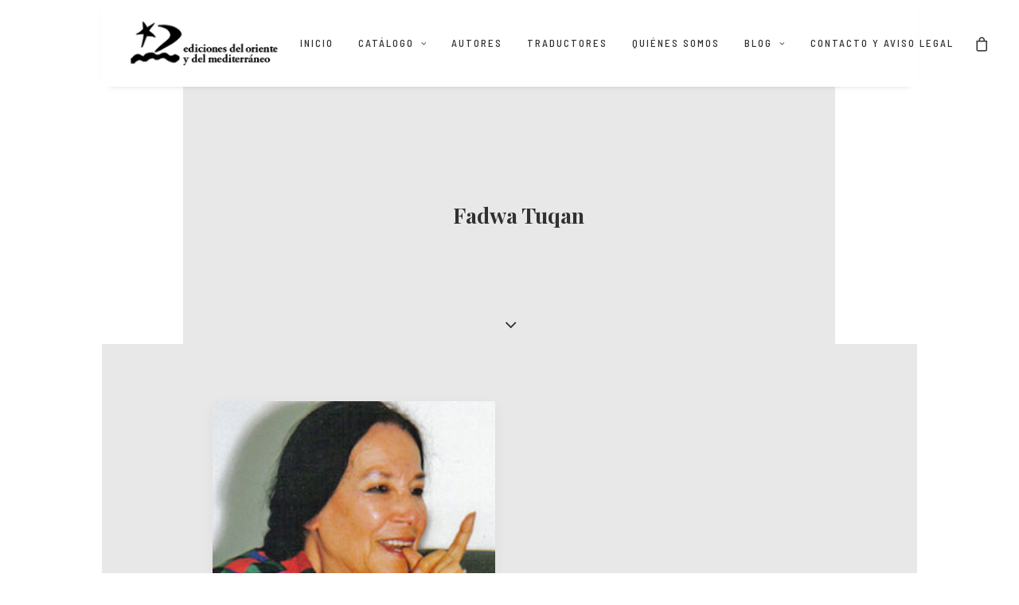

--- FILE ---
content_type: text/html; charset=UTF-8
request_url: https://www.orienteymediterraneo.com/tag/fadwa-tuqan/
body_size: 17201
content:
<!DOCTYPE html>
<html class="no-touch" lang="es" xmlns="http://www.w3.org/1999/xhtml">
<head>
<meta http-equiv="Content-Type" content="text/html; charset=UTF-8">
<meta name="viewport" content="width=device-width, initial-scale=1">
<link rel="profile" href="http://gmpg.org/xfn/11">
<link rel="pingback" href="https://www.orienteymediterraneo.com/xmlrpc.php">
<title>Fadwa Tuqan &#8211; Ediciones del Oriente y del Mediterráneo</title>
<meta name='robots' content='max-image-preview:large' />
<link rel='dns-prefetch' href='//fonts.googleapis.com' />
<link rel="alternate" type="application/rss+xml" title="Ediciones del Oriente y del Mediterráneo &raquo; Feed" href="https://www.orienteymediterraneo.com/feed/" />
<link rel="alternate" type="application/rss+xml" title="Ediciones del Oriente y del Mediterráneo &raquo; Feed de los comentarios" href="https://www.orienteymediterraneo.com/comments/feed/" />
<link rel="alternate" type="application/rss+xml" title="Ediciones del Oriente y del Mediterráneo &raquo; Etiqueta Fadwa Tuqan del feed" href="https://www.orienteymediterraneo.com/tag/fadwa-tuqan/feed/" />
<style id='wp-img-auto-sizes-contain-inline-css' type='text/css'>
img:is([sizes=auto i],[sizes^="auto," i]){contain-intrinsic-size:3000px 1500px}
/*# sourceURL=wp-img-auto-sizes-contain-inline-css */
</style>
<style id='wp-emoji-styles-inline-css' type='text/css'>

	img.wp-smiley, img.emoji {
		display: inline !important;
		border: none !important;
		box-shadow: none !important;
		height: 1em !important;
		width: 1em !important;
		margin: 0 0.07em !important;
		vertical-align: -0.1em !important;
		background: none !important;
		padding: 0 !important;
	}
/*# sourceURL=wp-emoji-styles-inline-css */
</style>
<style id='wp-block-library-inline-css' type='text/css'>
:root{--wp-block-synced-color:#7a00df;--wp-block-synced-color--rgb:122,0,223;--wp-bound-block-color:var(--wp-block-synced-color);--wp-editor-canvas-background:#ddd;--wp-admin-theme-color:#007cba;--wp-admin-theme-color--rgb:0,124,186;--wp-admin-theme-color-darker-10:#006ba1;--wp-admin-theme-color-darker-10--rgb:0,107,160.5;--wp-admin-theme-color-darker-20:#005a87;--wp-admin-theme-color-darker-20--rgb:0,90,135;--wp-admin-border-width-focus:2px}@media (min-resolution:192dpi){:root{--wp-admin-border-width-focus:1.5px}}.wp-element-button{cursor:pointer}:root .has-very-light-gray-background-color{background-color:#eee}:root .has-very-dark-gray-background-color{background-color:#313131}:root .has-very-light-gray-color{color:#eee}:root .has-very-dark-gray-color{color:#313131}:root .has-vivid-green-cyan-to-vivid-cyan-blue-gradient-background{background:linear-gradient(135deg,#00d084,#0693e3)}:root .has-purple-crush-gradient-background{background:linear-gradient(135deg,#34e2e4,#4721fb 50%,#ab1dfe)}:root .has-hazy-dawn-gradient-background{background:linear-gradient(135deg,#faaca8,#dad0ec)}:root .has-subdued-olive-gradient-background{background:linear-gradient(135deg,#fafae1,#67a671)}:root .has-atomic-cream-gradient-background{background:linear-gradient(135deg,#fdd79a,#004a59)}:root .has-nightshade-gradient-background{background:linear-gradient(135deg,#330968,#31cdcf)}:root .has-midnight-gradient-background{background:linear-gradient(135deg,#020381,#2874fc)}:root{--wp--preset--font-size--normal:16px;--wp--preset--font-size--huge:42px}.has-regular-font-size{font-size:1em}.has-larger-font-size{font-size:2.625em}.has-normal-font-size{font-size:var(--wp--preset--font-size--normal)}.has-huge-font-size{font-size:var(--wp--preset--font-size--huge)}.has-text-align-center{text-align:center}.has-text-align-left{text-align:left}.has-text-align-right{text-align:right}.has-fit-text{white-space:nowrap!important}#end-resizable-editor-section{display:none}.aligncenter{clear:both}.items-justified-left{justify-content:flex-start}.items-justified-center{justify-content:center}.items-justified-right{justify-content:flex-end}.items-justified-space-between{justify-content:space-between}.screen-reader-text{border:0;clip-path:inset(50%);height:1px;margin:-1px;overflow:hidden;padding:0;position:absolute;width:1px;word-wrap:normal!important}.screen-reader-text:focus{background-color:#ddd;clip-path:none;color:#444;display:block;font-size:1em;height:auto;left:5px;line-height:normal;padding:15px 23px 14px;text-decoration:none;top:5px;width:auto;z-index:100000}html :where(.has-border-color){border-style:solid}html :where([style*=border-top-color]){border-top-style:solid}html :where([style*=border-right-color]){border-right-style:solid}html :where([style*=border-bottom-color]){border-bottom-style:solid}html :where([style*=border-left-color]){border-left-style:solid}html :where([style*=border-width]){border-style:solid}html :where([style*=border-top-width]){border-top-style:solid}html :where([style*=border-right-width]){border-right-style:solid}html :where([style*=border-bottom-width]){border-bottom-style:solid}html :where([style*=border-left-width]){border-left-style:solid}html :where(img[class*=wp-image-]){height:auto;max-width:100%}:where(figure){margin:0 0 1em}html :where(.is-position-sticky){--wp-admin--admin-bar--position-offset:var(--wp-admin--admin-bar--height,0px)}@media screen and (max-width:600px){html :where(.is-position-sticky){--wp-admin--admin-bar--position-offset:0px}}

/*# sourceURL=wp-block-library-inline-css */
</style><link rel='stylesheet' id='wc-blocks-style-css' href='https://www.orienteymediterraneo.com/wp-content/plugins/woocommerce/assets/client/blocks/wc-blocks.css?ver=wc-10.4.3' type='text/css' media='all' />
<style id='global-styles-inline-css' type='text/css'>
:root{--wp--preset--aspect-ratio--square: 1;--wp--preset--aspect-ratio--4-3: 4/3;--wp--preset--aspect-ratio--3-4: 3/4;--wp--preset--aspect-ratio--3-2: 3/2;--wp--preset--aspect-ratio--2-3: 2/3;--wp--preset--aspect-ratio--16-9: 16/9;--wp--preset--aspect-ratio--9-16: 9/16;--wp--preset--color--black: #000000;--wp--preset--color--cyan-bluish-gray: #abb8c3;--wp--preset--color--white: #ffffff;--wp--preset--color--pale-pink: #f78da7;--wp--preset--color--vivid-red: #cf2e2e;--wp--preset--color--luminous-vivid-orange: #ff6900;--wp--preset--color--luminous-vivid-amber: #fcb900;--wp--preset--color--light-green-cyan: #7bdcb5;--wp--preset--color--vivid-green-cyan: #00d084;--wp--preset--color--pale-cyan-blue: #8ed1fc;--wp--preset--color--vivid-cyan-blue: #0693e3;--wp--preset--color--vivid-purple: #9b51e0;--wp--preset--gradient--vivid-cyan-blue-to-vivid-purple: linear-gradient(135deg,rgb(6,147,227) 0%,rgb(155,81,224) 100%);--wp--preset--gradient--light-green-cyan-to-vivid-green-cyan: linear-gradient(135deg,rgb(122,220,180) 0%,rgb(0,208,130) 100%);--wp--preset--gradient--luminous-vivid-amber-to-luminous-vivid-orange: linear-gradient(135deg,rgb(252,185,0) 0%,rgb(255,105,0) 100%);--wp--preset--gradient--luminous-vivid-orange-to-vivid-red: linear-gradient(135deg,rgb(255,105,0) 0%,rgb(207,46,46) 100%);--wp--preset--gradient--very-light-gray-to-cyan-bluish-gray: linear-gradient(135deg,rgb(238,238,238) 0%,rgb(169,184,195) 100%);--wp--preset--gradient--cool-to-warm-spectrum: linear-gradient(135deg,rgb(74,234,220) 0%,rgb(151,120,209) 20%,rgb(207,42,186) 40%,rgb(238,44,130) 60%,rgb(251,105,98) 80%,rgb(254,248,76) 100%);--wp--preset--gradient--blush-light-purple: linear-gradient(135deg,rgb(255,206,236) 0%,rgb(152,150,240) 100%);--wp--preset--gradient--blush-bordeaux: linear-gradient(135deg,rgb(254,205,165) 0%,rgb(254,45,45) 50%,rgb(107,0,62) 100%);--wp--preset--gradient--luminous-dusk: linear-gradient(135deg,rgb(255,203,112) 0%,rgb(199,81,192) 50%,rgb(65,88,208) 100%);--wp--preset--gradient--pale-ocean: linear-gradient(135deg,rgb(255,245,203) 0%,rgb(182,227,212) 50%,rgb(51,167,181) 100%);--wp--preset--gradient--electric-grass: linear-gradient(135deg,rgb(202,248,128) 0%,rgb(113,206,126) 100%);--wp--preset--gradient--midnight: linear-gradient(135deg,rgb(2,3,129) 0%,rgb(40,116,252) 100%);--wp--preset--font-size--small: 13px;--wp--preset--font-size--medium: 20px;--wp--preset--font-size--large: 36px;--wp--preset--font-size--x-large: 42px;--wp--preset--spacing--20: 0.44rem;--wp--preset--spacing--30: 0.67rem;--wp--preset--spacing--40: 1rem;--wp--preset--spacing--50: 1.5rem;--wp--preset--spacing--60: 2.25rem;--wp--preset--spacing--70: 3.38rem;--wp--preset--spacing--80: 5.06rem;--wp--preset--shadow--natural: 6px 6px 9px rgba(0, 0, 0, 0.2);--wp--preset--shadow--deep: 12px 12px 50px rgba(0, 0, 0, 0.4);--wp--preset--shadow--sharp: 6px 6px 0px rgba(0, 0, 0, 0.2);--wp--preset--shadow--outlined: 6px 6px 0px -3px rgb(255, 255, 255), 6px 6px rgb(0, 0, 0);--wp--preset--shadow--crisp: 6px 6px 0px rgb(0, 0, 0);}:where(.is-layout-flex){gap: 0.5em;}:where(.is-layout-grid){gap: 0.5em;}body .is-layout-flex{display: flex;}.is-layout-flex{flex-wrap: wrap;align-items: center;}.is-layout-flex > :is(*, div){margin: 0;}body .is-layout-grid{display: grid;}.is-layout-grid > :is(*, div){margin: 0;}:where(.wp-block-columns.is-layout-flex){gap: 2em;}:where(.wp-block-columns.is-layout-grid){gap: 2em;}:where(.wp-block-post-template.is-layout-flex){gap: 1.25em;}:where(.wp-block-post-template.is-layout-grid){gap: 1.25em;}.has-black-color{color: var(--wp--preset--color--black) !important;}.has-cyan-bluish-gray-color{color: var(--wp--preset--color--cyan-bluish-gray) !important;}.has-white-color{color: var(--wp--preset--color--white) !important;}.has-pale-pink-color{color: var(--wp--preset--color--pale-pink) !important;}.has-vivid-red-color{color: var(--wp--preset--color--vivid-red) !important;}.has-luminous-vivid-orange-color{color: var(--wp--preset--color--luminous-vivid-orange) !important;}.has-luminous-vivid-amber-color{color: var(--wp--preset--color--luminous-vivid-amber) !important;}.has-light-green-cyan-color{color: var(--wp--preset--color--light-green-cyan) !important;}.has-vivid-green-cyan-color{color: var(--wp--preset--color--vivid-green-cyan) !important;}.has-pale-cyan-blue-color{color: var(--wp--preset--color--pale-cyan-blue) !important;}.has-vivid-cyan-blue-color{color: var(--wp--preset--color--vivid-cyan-blue) !important;}.has-vivid-purple-color{color: var(--wp--preset--color--vivid-purple) !important;}.has-black-background-color{background-color: var(--wp--preset--color--black) !important;}.has-cyan-bluish-gray-background-color{background-color: var(--wp--preset--color--cyan-bluish-gray) !important;}.has-white-background-color{background-color: var(--wp--preset--color--white) !important;}.has-pale-pink-background-color{background-color: var(--wp--preset--color--pale-pink) !important;}.has-vivid-red-background-color{background-color: var(--wp--preset--color--vivid-red) !important;}.has-luminous-vivid-orange-background-color{background-color: var(--wp--preset--color--luminous-vivid-orange) !important;}.has-luminous-vivid-amber-background-color{background-color: var(--wp--preset--color--luminous-vivid-amber) !important;}.has-light-green-cyan-background-color{background-color: var(--wp--preset--color--light-green-cyan) !important;}.has-vivid-green-cyan-background-color{background-color: var(--wp--preset--color--vivid-green-cyan) !important;}.has-pale-cyan-blue-background-color{background-color: var(--wp--preset--color--pale-cyan-blue) !important;}.has-vivid-cyan-blue-background-color{background-color: var(--wp--preset--color--vivid-cyan-blue) !important;}.has-vivid-purple-background-color{background-color: var(--wp--preset--color--vivid-purple) !important;}.has-black-border-color{border-color: var(--wp--preset--color--black) !important;}.has-cyan-bluish-gray-border-color{border-color: var(--wp--preset--color--cyan-bluish-gray) !important;}.has-white-border-color{border-color: var(--wp--preset--color--white) !important;}.has-pale-pink-border-color{border-color: var(--wp--preset--color--pale-pink) !important;}.has-vivid-red-border-color{border-color: var(--wp--preset--color--vivid-red) !important;}.has-luminous-vivid-orange-border-color{border-color: var(--wp--preset--color--luminous-vivid-orange) !important;}.has-luminous-vivid-amber-border-color{border-color: var(--wp--preset--color--luminous-vivid-amber) !important;}.has-light-green-cyan-border-color{border-color: var(--wp--preset--color--light-green-cyan) !important;}.has-vivid-green-cyan-border-color{border-color: var(--wp--preset--color--vivid-green-cyan) !important;}.has-pale-cyan-blue-border-color{border-color: var(--wp--preset--color--pale-cyan-blue) !important;}.has-vivid-cyan-blue-border-color{border-color: var(--wp--preset--color--vivid-cyan-blue) !important;}.has-vivid-purple-border-color{border-color: var(--wp--preset--color--vivid-purple) !important;}.has-vivid-cyan-blue-to-vivid-purple-gradient-background{background: var(--wp--preset--gradient--vivid-cyan-blue-to-vivid-purple) !important;}.has-light-green-cyan-to-vivid-green-cyan-gradient-background{background: var(--wp--preset--gradient--light-green-cyan-to-vivid-green-cyan) !important;}.has-luminous-vivid-amber-to-luminous-vivid-orange-gradient-background{background: var(--wp--preset--gradient--luminous-vivid-amber-to-luminous-vivid-orange) !important;}.has-luminous-vivid-orange-to-vivid-red-gradient-background{background: var(--wp--preset--gradient--luminous-vivid-orange-to-vivid-red) !important;}.has-very-light-gray-to-cyan-bluish-gray-gradient-background{background: var(--wp--preset--gradient--very-light-gray-to-cyan-bluish-gray) !important;}.has-cool-to-warm-spectrum-gradient-background{background: var(--wp--preset--gradient--cool-to-warm-spectrum) !important;}.has-blush-light-purple-gradient-background{background: var(--wp--preset--gradient--blush-light-purple) !important;}.has-blush-bordeaux-gradient-background{background: var(--wp--preset--gradient--blush-bordeaux) !important;}.has-luminous-dusk-gradient-background{background: var(--wp--preset--gradient--luminous-dusk) !important;}.has-pale-ocean-gradient-background{background: var(--wp--preset--gradient--pale-ocean) !important;}.has-electric-grass-gradient-background{background: var(--wp--preset--gradient--electric-grass) !important;}.has-midnight-gradient-background{background: var(--wp--preset--gradient--midnight) !important;}.has-small-font-size{font-size: var(--wp--preset--font-size--small) !important;}.has-medium-font-size{font-size: var(--wp--preset--font-size--medium) !important;}.has-large-font-size{font-size: var(--wp--preset--font-size--large) !important;}.has-x-large-font-size{font-size: var(--wp--preset--font-size--x-large) !important;}
/*# sourceURL=global-styles-inline-css */
</style>

<style id='classic-theme-styles-inline-css' type='text/css'>
/*! This file is auto-generated */
.wp-block-button__link{color:#fff;background-color:#32373c;border-radius:9999px;box-shadow:none;text-decoration:none;padding:calc(.667em + 2px) calc(1.333em + 2px);font-size:1.125em}.wp-block-file__button{background:#32373c;color:#fff;text-decoration:none}
/*# sourceURL=/wp-includes/css/classic-themes.min.css */
</style>
<link rel='stylesheet' id='uncodefont-google-css' href='//fonts.googleapis.com/css?family=Playfair+Display%3Aregular%2Citalic%2C700%2C700italic%2C900%2C900italic%7CBarlow+Semi+Condensed%3A300%2C300italic%2Cregular%2Citalic%2C500%2C500italic%2C600%2C600italic%2C700%2C700italic%7CMerriweather%3A300%2C300italic%2Cregular%2Citalic%2C700%2C700italic%2C900%2C900italic&#038;subset=latin-ext%2Clatin%2Ccyrillic%2Cvietnamese%2Ccyrillic-ext&#038;ver=2.9.4.4' type='text/css' media='all' />
<style id='woocommerce-inline-inline-css' type='text/css'>
.woocommerce form .form-row .required { visibility: visible; }
/*# sourceURL=woocommerce-inline-inline-css */
</style>
<link rel='stylesheet' id='uncode-style-css' href='https://www.orienteymediterraneo.com/wp-content/themes/uncode/library/css/style.css?ver=1989194089' type='text/css' media='all' />
<style id='uncode-style-inline-css' type='text/css'>

@media (max-width: 959px) { .navbar-brand > * { height: 40px !important;}}
@media (min-width: 960px) { .limit-width { max-width: 80%; margin: auto;}}
.menu-primary ul.menu-smart > li > a, .menu-primary ul.menu-smart li.dropdown > a, .menu-primary ul.menu-smart li.mega-menu > a, .vmenu-container ul.menu-smart > li > a, .vmenu-container ul.menu-smart li.dropdown > a { text-transform: uppercase; }
#changer-back-color { transition: background-color 1000ms cubic-bezier(0.25, 1, 0.5, 1) !important; } #changer-back-color > div { transition: opacity 1000ms cubic-bezier(0.25, 1, 0.5, 1) !important; } body.bg-changer-init.disable-hover .main-wrapper .style-light,  body.bg-changer-init.disable-hover .main-wrapper .style-light h1,  body.bg-changer-init.disable-hover .main-wrapper .style-light h2, body.bg-changer-init.disable-hover .main-wrapper .style-light h3, body.bg-changer-init.disable-hover .main-wrapper .style-light h4, body.bg-changer-init.disable-hover .main-wrapper .style-light h5, body.bg-changer-init.disable-hover .main-wrapper .style-light h6, body.bg-changer-init.disable-hover .main-wrapper .style-light a, body.bg-changer-init.disable-hover .main-wrapper .style-dark, body.bg-changer-init.disable-hover .main-wrapper .style-dark h1, body.bg-changer-init.disable-hover .main-wrapper .style-dark h2, body.bg-changer-init.disable-hover .main-wrapper .style-dark h3, body.bg-changer-init.disable-hover .main-wrapper .style-dark h4, body.bg-changer-init.disable-hover .main-wrapper .style-dark h5, body.bg-changer-init.disable-hover .main-wrapper .style-dark h6, body.bg-changer-init.disable-hover .main-wrapper .style-dark a { transition: color 1000ms cubic-bezier(0.25, 1, 0.5, 1) !important; }
/*# sourceURL=uncode-style-inline-css */
</style>
<link rel='stylesheet' id='uncode-woocommerce-css' href='https://www.orienteymediterraneo.com/wp-content/themes/uncode/library/css/woocommerce.css?ver=1989194089' type='text/css' media='all' />
<link rel='stylesheet' id='uncode-icons-css' href='https://www.orienteymediterraneo.com/wp-content/themes/uncode/library/css/uncode-icons.css?ver=1989194089' type='text/css' media='all' />
<link rel='stylesheet' id='uncode-custom-style-css' href='https://www.orienteymediterraneo.com/wp-content/themes/uncode/library/css/style-custom.css?ver=1989194089' type='text/css' media='all' />
<style id='uncode-custom-style-inline-css' type='text/css'>
.menu-horizontal a{letter-spacing:2px!important;}.t-entry-cf-detail-206101{overflow:hidden;text-overflow:ellipsis;white-space:nowrap;font-size:0.8em;}.postal-foot{font-family:'Barlow Semi Condensed', sans-serif!important;color:white!important;padding:0;font-size:1em!important;line-height:1.2em;}}.t-entry-text{text-align:left!important;}.woocommerce-product-gallery__wrapper{width:45%;float:left;max-height:750px;}.woocommerce-product-gallery__image{width:auto;text-align:right;}h2 {font-size:20px!important;}.summary.entry-summary{}.post-wrapper .post-body {display:table;table-layout:fixed;margin:auto;}.tab-container.wootabs{float:none;margin-top:2%;}.row-container.product{margin:auto;width:70%;}.row-container.row-related{margin:auto;width:70%;}.single-block-padding {padding-top:7%!important;}.price-container span{font-size:22px!important;}.header-title span{font-size:27px;margin-left:4%;}.post-info{display:none;}.add-to-cart-overlay a{font-size:10px!important;font-family:'Barlow Semi Condensed', sans serif;}.t-entry-visual a{ font-size:12px!important;font-family:'Barlow Semi Condensed', sans serif!important;}
/*# sourceURL=uncode-custom-style-inline-css */
</style>
<script type="text/javascript" src="https://www.orienteymediterraneo.com/wp-includes/js/jquery/jquery.min.js?ver=3.7.1" id="jquery-core-js"></script>
<script type="text/javascript" src="https://www.orienteymediterraneo.com/wp-includes/js/jquery/jquery-migrate.min.js?ver=3.4.1" id="jquery-migrate-js"></script>
<script type="text/javascript" src="//www.orienteymediterraneo.com/wp-content/plugins/revslider/sr6/assets/js/rbtools.min.js?ver=6.7.38" id="tp-tools-js"></script>
<script type="text/javascript" src="//www.orienteymediterraneo.com/wp-content/plugins/revslider/sr6/assets/js/rs6.min.js?ver=6.7.38" id="revmin-js"></script>
<script type="text/javascript" src="https://www.orienteymediterraneo.com/wp-content/plugins/woocommerce/assets/js/jquery-blockui/jquery.blockUI.min.js?ver=2.7.0-wc.10.4.3" id="wc-jquery-blockui-js" data-wp-strategy="defer"></script>
<script type="text/javascript" id="wc-add-to-cart-js-extra">
/* <![CDATA[ */
var wc_add_to_cart_params = {"ajax_url":"/wp-admin/admin-ajax.php","wc_ajax_url":"/?wc-ajax=%%endpoint%%","i18n_view_cart":"Ver carrito","cart_url":"https://www.orienteymediterraneo.com/carrito/","is_cart":"","cart_redirect_after_add":"no"};
//# sourceURL=wc-add-to-cart-js-extra
/* ]]> */
</script>
<script type="text/javascript" src="https://www.orienteymediterraneo.com/wp-content/plugins/woocommerce/assets/js/frontend/add-to-cart.min.js?ver=10.4.3" id="wc-add-to-cart-js" data-wp-strategy="defer"></script>
<script type="text/javascript" src="https://www.orienteymediterraneo.com/wp-content/plugins/woocommerce/assets/js/js-cookie/js.cookie.min.js?ver=2.1.4-wc.10.4.3" id="wc-js-cookie-js" data-wp-strategy="defer"></script>
<script type="text/javascript" id="woocommerce-js-extra">
/* <![CDATA[ */
var woocommerce_params = {"ajax_url":"/wp-admin/admin-ajax.php","wc_ajax_url":"/?wc-ajax=%%endpoint%%","i18n_password_show":"Mostrar contrase\u00f1a","i18n_password_hide":"Ocultar contrase\u00f1a"};
//# sourceURL=woocommerce-js-extra
/* ]]> */
</script>
<script type="text/javascript" src="https://www.orienteymediterraneo.com/wp-content/plugins/woocommerce/assets/js/frontend/woocommerce.min.js?ver=10.4.3" id="woocommerce-js" defer="defer" data-wp-strategy="defer"></script>
<script type="text/javascript" src="https://www.orienteymediterraneo.com/wp-content/plugins/uncode-js_composer/assets/js/vendors/woocommerce-add-to-cart.js?ver=8.7.1" id="vc_woocommerce-add-to-cart-js-js"></script>
<script type="text/javascript" src="/wp-content/themes/uncode/library/js/ai-uncode.js" id="uncodeAI" data-home="/" data-path="/" data-breakpoints-images="258,516,720,1032,1440,2064,2880" id="ai-uncode-js"></script>
<script type="text/javascript" id="uncode-init-js-extra">
/* <![CDATA[ */
var SiteParameters = {"days":"days","hours":"hours","minutes":"minutes","seconds":"seconds","constant_scroll":"on","scroll_speed":"2","parallax_factor":"0.25","loading":"Loading\u2026","slide_name":"slide","slide_footer":"footer","ajax_url":"https://www.orienteymediterraneo.com/wp-admin/admin-ajax.php","nonce_adaptive_images":"9384d933b1","nonce_srcset_async":"2ceb83f311","enable_debug":"","block_mobile_videos":"","is_frontend_editor":"","main_width":["80","%"],"mobile_parallax_allowed":"","listen_for_screen_update":"1","wireframes_plugin_active":"","sticky_elements":"off","resize_quality":"90","register_metadata":"","bg_changer_time":"1000","update_wc_fragments":"1","optimize_shortpixel_image":"","menu_mobile_offcanvas_gap":"45","custom_cursor_selector":"[href], .trigger-overlay, .owl-next, .owl-prev, .owl-dot, input[type=\"submit\"], input[type=\"checkbox\"], button[type=\"submit\"], a[class^=\"ilightbox\"], .ilightbox-thumbnail, .ilightbox-prev, .ilightbox-next, .overlay-close, .unmodal-close, .qty-inset \u003E span, .share-button li, .uncode-post-titles .tmb.tmb-click-area, .btn-link, .tmb-click-row .t-inside, .lg-outer button, .lg-thumb img, a[data-lbox], .uncode-close-offcanvas-overlay, .uncode-nav-next, .uncode-nav-prev, .uncode-nav-index","mobile_parallax_animation":"","lbox_enhanced":"","native_media_player":"1","vimeoPlayerParams":"?autoplay=0","ajax_filter_key_search":"key","ajax_filter_key_unfilter":"unfilter","index_pagination_disable_scroll":"","index_pagination_scroll_to":"","uncode_wc_popup_cart_qty":"","disable_hover_hack":"","uncode_nocookie":"","menuHideOnClick":"1","smoothScroll":"","smoothScrollDisableHover":"","smoothScrollQuery":"960","uncode_force_onepage_dots":"","uncode_smooth_scroll_safe":"","uncode_lb_add_galleries":", .gallery","uncode_lb_add_items":", .gallery .gallery-item a","uncode_prev_label":"Previous","uncode_next_label":"Next","uncode_slide_label":"Slide","uncode_share_label":"Share on %","uncode_has_ligatures":"","uncode_is_accessible":"","uncode_carousel_itemSelector":"*:not(.hidden)","uncode_adaptive":"1","ai_breakpoints":"258,516,720,1032,1440,2064,2880","uncode_limit_width":"80%"};
//# sourceURL=uncode-init-js-extra
/* ]]> */
</script>
<script type="text/javascript" src="https://www.orienteymediterraneo.com/wp-content/themes/uncode/library/js/init.js?ver=1989194089" id="uncode-init-js"></script>
<script></script><link rel="https://api.w.org/" href="https://www.orienteymediterraneo.com/wp-json/" /><link rel="alternate" title="JSON" type="application/json" href="https://www.orienteymediterraneo.com/wp-json/wp/v2/tags/2145" /><link rel="EditURI" type="application/rsd+xml" title="RSD" href="https://www.orienteymediterraneo.com/xmlrpc.php?rsd" />
<meta name="generator" content="WordPress 6.9" />
<meta name="generator" content="WooCommerce 10.4.3" />
<style type="text/css">
h4, .t-entry-cf-detail-206101 { font-family: "Barlow Semi Condensed"; } 
</style>
	<noscript><style>.woocommerce-product-gallery{ opacity: 1 !important; }</style></noscript>
	<meta name="generator" content="Powered by Slider Revolution 6.7.38 - responsive, Mobile-Friendly Slider Plugin for WordPress with comfortable drag and drop interface." />
<script>function setREVStartSize(e){
			//window.requestAnimationFrame(function() {
				window.RSIW = window.RSIW===undefined ? window.innerWidth : window.RSIW;
				window.RSIH = window.RSIH===undefined ? window.innerHeight : window.RSIH;
				try {
					var pw = document.getElementById(e.c).parentNode.offsetWidth,
						newh;
					pw = pw===0 || isNaN(pw) || (e.l=="fullwidth" || e.layout=="fullwidth") ? window.RSIW : pw;
					e.tabw = e.tabw===undefined ? 0 : parseInt(e.tabw);
					e.thumbw = e.thumbw===undefined ? 0 : parseInt(e.thumbw);
					e.tabh = e.tabh===undefined ? 0 : parseInt(e.tabh);
					e.thumbh = e.thumbh===undefined ? 0 : parseInt(e.thumbh);
					e.tabhide = e.tabhide===undefined ? 0 : parseInt(e.tabhide);
					e.thumbhide = e.thumbhide===undefined ? 0 : parseInt(e.thumbhide);
					e.mh = e.mh===undefined || e.mh=="" || e.mh==="auto" ? 0 : parseInt(e.mh,0);
					if(e.layout==="fullscreen" || e.l==="fullscreen")
						newh = Math.max(e.mh,window.RSIH);
					else{
						e.gw = Array.isArray(e.gw) ? e.gw : [e.gw];
						for (var i in e.rl) if (e.gw[i]===undefined || e.gw[i]===0) e.gw[i] = e.gw[i-1];
						e.gh = e.el===undefined || e.el==="" || (Array.isArray(e.el) && e.el.length==0)? e.gh : e.el;
						e.gh = Array.isArray(e.gh) ? e.gh : [e.gh];
						for (var i in e.rl) if (e.gh[i]===undefined || e.gh[i]===0) e.gh[i] = e.gh[i-1];
											
						var nl = new Array(e.rl.length),
							ix = 0,
							sl;
						e.tabw = e.tabhide>=pw ? 0 : e.tabw;
						e.thumbw = e.thumbhide>=pw ? 0 : e.thumbw;
						e.tabh = e.tabhide>=pw ? 0 : e.tabh;
						e.thumbh = e.thumbhide>=pw ? 0 : e.thumbh;
						for (var i in e.rl) nl[i] = e.rl[i]<window.RSIW ? 0 : e.rl[i];
						sl = nl[0];
						for (var i in nl) if (sl>nl[i] && nl[i]>0) { sl = nl[i]; ix=i;}
						var m = pw>(e.gw[ix]+e.tabw+e.thumbw) ? 1 : (pw-(e.tabw+e.thumbw)) / (e.gw[ix]);
						newh =  (e.gh[ix] * m) + (e.tabh + e.thumbh);
					}
					var el = document.getElementById(e.c);
					if (el!==null && el) el.style.height = newh+"px";
					el = document.getElementById(e.c+"_wrapper");
					if (el!==null && el) {
						el.style.height = newh+"px";
						el.style.display = "block";
					}
				} catch(e){
					console.log("Failure at Presize of Slider:" + e)
				}
			//});
		  };</script>
		<style type="text/css" id="wp-custom-css">
			.attachment-full.size-full.wp-post-image {
  width: 76%;
}		</style>
		<noscript><style> .wpb_animate_when_almost_visible { opacity: 1; }</style></noscript><link rel='stylesheet' id='rs-plugin-settings-css' href='//www.orienteymediterraneo.com/wp-content/plugins/revslider/sr6/assets/css/rs6.css?ver=6.7.38' type='text/css' media='all' />
<style id='rs-plugin-settings-inline-css' type='text/css'>
#resumen{text-align:center}
/*# sourceURL=rs-plugin-settings-inline-css */
</style>
</head>
<body class="archive tag tag-fadwa-tuqan tag-2145 wp-theme-uncode wp-child-theme-uncode-child  style-color-xsdn-bg theme-uncode woocommerce-no-js group-blog hormenu-position-left megamenu-full-submenu hmenu hmenu-position-right boxed-width main-center-align textual-accent-color menu-mobile-default mobile-parallax-not-allowed ilb-no-bounce unreg qw-body-scroll-disabled menu-sticky-fix no-qty-fx uncode-sidecart-mobile-disabled wpb-js-composer js-comp-ver-8.7.1 vc_responsive">

			<div id="vh_layout_help"></div><div class="body-borders" data-border="0"><div class="top-border body-border-shadow"></div><div class="right-border body-border-shadow"></div><div class="bottom-border body-border-shadow"></div><div class="left-border body-border-shadow"></div><div class="top-border style-light-bg"></div><div class="right-border style-light-bg"></div><div class="bottom-border style-light-bg"></div><div class="left-border style-light-bg"></div></div>	<div class="box-wrapper">
		<div class="box-container limit-width">
		<script type="text/javascript" id="initBox">UNCODE.initBox();</script>
		<div class="menu-wrapper menu-sticky">
													
													<header id="masthead" class="navbar menu-primary menu-light submenu-light style-light-original single-h-padding menu-with-logo">
														<div class="menu-container limit-width style-color-xsdn-bg menu-no-borders menu-shadows" role="navigation">
															<div class="row-menu">
																<div class="row-menu-inner">
																	<div id="logo-container-mobile" class="col-lg-0 logo-container middle">
																		<div id="main-logo" class="navbar-header style-light">
																			<a href="https://www.orienteymediterraneo.com/" class="navbar-brand" data-minheight="10" aria-label="Ediciones del Oriente y del Mediterráneo"><div class="logo-image main-logo logo-skinnable" data-maxheight="55" style="height: 55px;"><img decoding="async" src="https://www.orienteymediterraneo.com/wp-content/uploads/2017/12/logo.png" alt="logo" width="400" height="119" class="img-responsive" /></div></a>
																		</div>
																		<div class="mmb-container"><div class="mobile-additional-icons"></div><div class="mobile-menu-button mobile-menu-button-light lines-button" aria-label="Toggle menu" role="button" tabindex="0"><span class="lines"><span></span></span></div></div>
																	</div>
																	<div class="col-lg-12 main-menu-container middle">
																		<div class="menu-horizontal ">
																			<div class="menu-horizontal-inner">
																				<div class="nav navbar-nav navbar-main navbar-nav-first"><ul id="menu-main" class="menu-primary-inner menu-smart sm" role="menu"><li role="menuitem"  id="menu-item-2739" class="menu-item menu-item-type-post_type menu-item-object-page menu-item-home menu-item-2739 menu-item-link"><a href="https://www.orienteymediterraneo.com/">Inicio<i class="fa fa-angle-right fa-dropdown"></i></a></li>
<li role="menuitem"  id="menu-item-1941" class="menu-item menu-item-type-post_type menu-item-object-page menu-item-has-children menu-item-1941 dropdown menu-item-link"><a href="https://www.orienteymediterraneo.com/catalogo/" data-toggle="dropdown" class="dropdown-toggle" data-type="title">Catálogo<i class="fa fa-angle-down fa-dropdown"></i></a>
<ul role="menu" class="drop-menu">
	<li role="menuitem"  id="menu-item-213" class="menu-item menu-item-type-post_type menu-item-object-page menu-item-213"><a href="https://www.orienteymediterraneo.com/ensayo/">Ensayo<i class="fa fa-angle-right fa-dropdown"></i></a></li>
	<li role="menuitem"  id="menu-item-210" class="menu-item menu-item-type-post_type menu-item-object-page menu-item-210"><a href="https://www.orienteymediterraneo.com/narrativa/">Narrativa<i class="fa fa-angle-right fa-dropdown"></i></a></li>
	<li role="menuitem"  id="menu-item-212" class="menu-item menu-item-type-post_type menu-item-object-page menu-item-212"><a href="https://www.orienteymediterraneo.com/poesia/">Poesía<i class="fa fa-angle-right fa-dropdown"></i></a></li>
	<li role="menuitem"  id="menu-item-211" class="menu-item menu-item-type-post_type menu-item-object-page menu-item-211"><a href="https://www.orienteymediterraneo.com/otras-colecciones/">Otras Colecciones<i class="fa fa-angle-right fa-dropdown"></i></a></li>
	<li role="menuitem"  id="menu-item-4068" class="menu-item menu-item-type-custom menu-item-object-custom menu-item-4068"><a href="https://www.orienteymediterraneo.com/wp-content/uploads/2020/03/CATALOGO-FEBRERO-2020_compressed-1.pdf">Catálogo completo (PDF)<i class="fa fa-angle-right fa-dropdown"></i></a></li>
</ul>
</li>
<li role="menuitem"  id="menu-item-51" class="menu-item menu-item-type-post_type menu-item-object-page menu-item-51 menu-item-link"><a href="https://www.orienteymediterraneo.com/autores/">Autores<i class="fa fa-angle-right fa-dropdown"></i></a></li>
<li role="menuitem"  id="menu-item-1221" class="menu-item menu-item-type-post_type menu-item-object-page menu-item-1221 menu-item-link"><a href="https://www.orienteymediterraneo.com/traductores/">Traductores<i class="fa fa-angle-right fa-dropdown"></i></a></li>
<li role="menuitem"  id="menu-item-50" class="menu-item menu-item-type-post_type menu-item-object-page menu-item-50 menu-item-link"><a href="https://www.orienteymediterraneo.com/quienes-somos/">Quiénes somos<i class="fa fa-angle-right fa-dropdown"></i></a></li>
<li role="menuitem"  id="menu-item-52" class="menu-item menu-item-type-post_type menu-item-object-page menu-item-has-children menu-item-52 dropdown menu-item-link"><a href="https://www.orienteymediterraneo.com/blog/" data-toggle="dropdown" class="dropdown-toggle" data-type="title">Blog<i class="fa fa-angle-down fa-dropdown"></i></a>
<ul role="menu" class="drop-menu">
	<li role="menuitem"  id="menu-item-2741" class="menu-item menu-item-type-post_type menu-item-object-page menu-item-2741"><a href="https://www.orienteymediterraneo.com/blog/">Oriente y Mediterraneo<i class="fa fa-angle-right fa-dropdown"></i></a></li>
	<li role="menuitem"  id="menu-item-2740" class="menu-item menu-item-type-custom menu-item-object-custom menu-item-2740"><a href="http://adonisinspanish.blogspot.com/">Adonis en español<i class="fa fa-angle-right fa-dropdown"></i></a></li>
	<li role="menuitem"  id="menu-item-2743" class="menu-item menu-item-type-custom menu-item-object-custom menu-item-2743"><a href="https://disenso-orienteymediterraneo.blogspot.com/">Disenso, una colección de libros para el debate<i class="fa fa-angle-right fa-dropdown"></i></a></li>
	<li role="menuitem"  id="menu-item-2744" class="menu-item menu-item-type-custom menu-item-object-custom menu-item-2744"><a href="https://faridehlashaiinspanish.blogspot.com/">Farideh Lashai en español<i class="fa fa-angle-right fa-dropdown"></i></a></li>
	<li role="menuitem"  id="menu-item-2745" class="menu-item menu-item-type-custom menu-item-object-custom menu-item-2745"><a href="https://fatimamernissienespagnol.blogspot.com/">Fátima Mernissi en español<i class="fa fa-angle-right fa-dropdown"></i></a></li>
	<li role="menuitem"  id="menu-item-2746" class="menu-item menu-item-type-custom menu-item-object-custom menu-item-2746"><a href="https://gabrieledelgrandeinspanish.blogspot.com/">Gabriele del Grande en español<i class="fa fa-angle-right fa-dropdown"></i></a></li>
	<li role="menuitem"  id="menu-item-2747" class="menu-item menu-item-type-custom menu-item-object-custom menu-item-2747"><a href="https://hesselenespagnol.blogspot.com/">Hessel en español: el superviviente y el exiliado<i class="fa fa-angle-right fa-dropdown"></i></a></li>
	<li role="menuitem"  id="menu-item-2748" class="menu-item menu-item-type-custom menu-item-object-custom menu-item-2748"><a href="https://leonardodavinciinspanish.blogspot.com/">Leonardo da Vinci en español<i class="fa fa-angle-right fa-dropdown"></i></a></li>
	<li role="menuitem"  id="menu-item-2749" class="menu-item menu-item-type-custom menu-item-object-custom menu-item-2749"><a href="https://limonovenespagnol.blogspot.com/">Limonov en español<i class="fa fa-angle-right fa-dropdown"></i></a></li>
	<li role="menuitem"  id="menu-item-2750" class="menu-item menu-item-type-custom menu-item-object-custom menu-item-2750"><a href="https://liselondonenespagnol.blogspot.com/">Lise London en español<i class="fa fa-angle-right fa-dropdown"></i></a></li>
	<li role="menuitem"  id="menu-item-2751" class="menu-item menu-item-type-custom menu-item-object-custom menu-item-2751"><a href="https://nazimhikmetpoesia.blogspot.com/">Nâzim Hikmet en español<i class="fa fa-angle-right fa-dropdown"></i></a></li>
	<li role="menuitem"  id="menu-item-2752" class="menu-item menu-item-type-custom menu-item-object-custom menu-item-2752"><a href="https://testimonioscontralaocupacion.blogspot.com/">Palestina vive<i class="fa fa-angle-right fa-dropdown"></i></a></li>
	<li role="menuitem"  id="menu-item-2753" class="menu-item menu-item-type-custom menu-item-object-custom menu-item-2753"><a href="https://sophiecaratinienespagnol.blogspot.com/">Sophie Caratini en español<i class="fa fa-angle-right fa-dropdown"></i></a></li>
	<li role="menuitem"  id="menu-item-2754" class="menu-item menu-item-type-custom menu-item-object-custom menu-item-2754"><a href="https://3poetasfrancesesdelsigloxxi.blogspot.com/">Tres poetas franceses del siglo XXI<i class="fa fa-angle-right fa-dropdown"></i></a></li>
	<li role="menuitem"  id="menu-item-2755" class="menu-item menu-item-type-custom menu-item-object-custom menu-item-2755"><a href="https://yasarkemalinspanish.blogspot.com/">Yasar Kemal en español<i class="fa fa-angle-right fa-dropdown"></i></a></li>
	<li role="menuitem"  id="menu-item-2742" class="menu-item menu-item-type-custom menu-item-object-custom menu-item-2742"><a href="https://orienteymediterraneo.blogspot.com/">Histórico de Oriente y Mediterraneo<i class="fa fa-angle-right fa-dropdown"></i></a></li>
</ul>
</li>
<li role="menuitem"  id="menu-item-862" class="menu-item menu-item-type-post_type menu-item-object-page menu-item-862 menu-item-link"><a href="https://www.orienteymediterraneo.com/contacto/">Contacto y Aviso Legal<i class="fa fa-angle-right fa-dropdown"></i></a></li>
</ul></div><div class="uncode-close-offcanvas-mobile lines-button close navbar-mobile-el"><span class="lines"></span></div><div class="nav navbar-nav navbar-nav-last navbar-extra-icons"><ul class="menu-smart sm menu-icons" role="menu"><li role="menuitem" class=" uncode-cart menu-item-link menu-item menu-item-has-children dropdown" role="menuitem" aria-label="Carrito">
		<a href="https://www.orienteymediterraneo.com/carrito/" data-toggle="dropdown" class="dropdown-toggle" data-type="title" title="cart">
			<span class="cart-icon-container">
									<i class="fa fa-bag"></i><span class="desktop-hidden">Cart</span>
				
																<span class="badge" style="display: none;"></span>
											
				
				<i class="fa fa-angle-down fa-dropdown  desktop-hidden"></i>
			</span>
		</a>

					<ul role="menu" class="drop-menu sm-nowrap cart_list product_list_widget uncode-cart-dropdown">
									<li><span>Tu carrito está vacío.</span></li>							</ul>
			</li></ul></div><div class="desktop-hidden menu-accordion-secondary">
														 							</div></div>
																		</div>
																	</div>
																</div>
															</div></div>
													</header>
												</div>			<script type="text/javascript" id="fixMenuHeight">UNCODE.fixMenuHeight();</script>
						<div class="main-wrapper">
				<div class="main-container">
					<div class="page-wrapper" role="main">
						<div class="sections-container" id="sections-container">
<div id="page-header"><div class="header-basic limit-width style-light">
													<div class="background-element header-wrapper style-color-lxmt-bg header-only-text" data-height="60" style="min-height: 300px;">
													<div class="header-main-container limit-width">
															<div class="header-content header-left header-center header-align-center">
																<div class="header-content-inner" >
																	<h1 class="header-title h1"><span>Fadwa Tuqan</span></h1>
																</div>
															</div>
														</div><div class="header-scrolldown style-light"><i class="fa fa-angle-down"></i></div></div>
												</div></div><script type="text/javascript">UNCODE.initHeader();</script><div class="page-body style-color-lxmt-bg">
          <div class="post-wrapper">
          	<div class="post-body"><div class="post-content un-no-sidebar-layout"><div class="row-container">
		  					<div class="row row-parent style-light limit-width double-top-padding double-bottom-padding">
									<div id="index-1638409563" class="isotope-system">
				<div class="isotope-wrapper grid-wrapper single-gutter">
					<div class="isotope-container isotope-layout style-masonry isotope-pagination grid-pagination" data-type="masonry" data-layout="masonry" data-lg="800"><div class="tmb tmb-post tmb-light tmb-overlay-anim tmb-overlay-text-anim tmb-reveal-bottom tmb-shadowed tmb-bordered tmb-iso-w3 post-1079 post type-post status-publish format-standard has-post-thumbnail hentry category-noticias-ediciones-oriente-y-mediterraneo tag-divan-de-poetisas-arabes-contemporaneas tag-fadwa-tuqan tag-jaafar-al-aluni tag-palestina tag-poesia-palestina tmb-content-under tmb-media-first" ><div class="t-inside style-light-bg" ><div class="t-entry-visual"><div class="t-entry-visual-tc"><div class="t-entry-visual-cont"><div class="dummy" style="padding-top: 105.8%;"></div><a role="button" tabindex="-1" href="https://www.orienteymediterraneo.com/poesia-palestina-rinden-homenaje-a-fadwa-tuqan/" class="pushed"><div class="t-entry-visual-overlay"><div class="t-entry-visual-overlay-in style-dark-bg" style="opacity: 0.5;"></div></div><div class="t-overlay-wrap"><div class="t-overlay-inner">
														<div class="t-overlay-content">
															<div class="t-overlay-text single-block-padding"><div class="t-entry t-single-line"><i class="fa fa-plus2 t-overlay-icon"></i></div></div></div></div></div><img class="adaptive-async wp-image-1080" src="https://www.orienteymediterraneo.com/wp-content/uploads/2018/02/Fadwa_Touqan_2-uai-258x273.jpg" width="258" height="273" alt="" data-uniqueid="1080-476499" data-guid="https://www.orienteymediterraneo.com/wp-content/uploads/2018/02/Fadwa_Touqan_2.jpg" data-path="2018/02/Fadwa_Touqan_2.jpg" data-width="262" data-height="277" data-singlew="3" data-singleh="" data-crop="" /></a></div>
					</div>
				</div><div class="t-entry-text">
									<div class="t-entry-text-tc single-block-padding"><div class="t-entry"><h3 class="t-entry-title h3 "><a href="https://www.orienteymediterraneo.com/poesia-palestina-rinden-homenaje-a-fadwa-tuqan/">Poesía: Palestina rinden homenaje a Fadwa Tuqan</a></h3><h3 class="cuerpo-bajada">Los palestinos conmemoran el centenario de su gran poetisa, Fadwa Tuqan, una gran luchadora por su país y sus derechos como mujer.</h3>
<p>Para muchos palestinos, <a href="https://madar.news/%D8%A8%D8%A7%D9%84%D8%B5%D9%88%D8%B1-%D9%86%D8%A7%D8%A8%D9%84%D8%B3-%D8%A5%D8%B7%D9%84%D8%A7%D9%82-%D8%B7%D8%A7%D8%A8%D8%B9-%D8%A8%D8%B1%D9%8A%D8%AF%D9%8A-%D9%84%D9%85%D9%86%D8%A7%D8%B3%D8%A8%D8%A9/">Fadwa Tuqan</a> es más que una poetisa: es el símbolo de la resistencia y el orgullo palestino. Ella es la encarnación de la fuerza espiritual de Palestina a pesar de las pérdidas que han sufrido.</p>
<p><a href="http://www.aljazeera.net/news/cultureandart/2011/12/16/%D9%81%D8%AF%D9%88%D9%89-%D8%B7%D9%88%D9%82%D8%A7%D9%86-%D9%88%D8%B1%D8%AD%D9%84%D8%AA%D9%87%D8%A7-%D8%A7%D9%84%D8%B5%D8%B9%D8%A8%D8%A9">Tuqan</a>, nació en 1897 en Nablus, Cisjordania, vivió la Nakba (Catástrofe) de 1948, la guerra de 1967 y la primera Intifada de 1987. Su participación en la lucha nacional fortaleció su escritura, convirtiéndola en una de las poetisas más famosas de Palestina y del mundo árabe.</p>
<p>En uno de sus poemas más conocidos, "Anhelo", expresó su sensación de pérdida e ira en un estilo que el general israelí, Moshe Dayan, describió como capaz de crear <a href="https://books.google.com.tr/books?id=ihWyeQchBScC&amp;pg=PA232&amp;lpg=PA232&amp;dq=moshe+dayan+fadwa+tuqan&amp;source=bl&amp;ots=fre42kNl2d&amp;sig=7dTkJS4Z3h8RaxIzG3WHyCikAgA&amp;hl=tr&amp;sa=X&amp;ved=0ahUKEwiZueuHlu7YAhUMZlAKHQUoB-sQ6AEIWDAL#v=onepage&amp;q=moshe%20dayan%20fadwa%20tuqan&amp;f=false">10 combatientes de la resistencia </a>con un solo poema.</p>
<p>La famosa poetisa nació en una familia prominente pero tradicional, donde las <a href="https://www.al-monitor.com/pulse/originals/2016/09/palestinian-women-names-covered-social-media.html">costumbres palestinas</a> le impidieron continuar su educación después del quinto grado. Entonces estudió en casa, junto con su hermano, el famoso poeta  <a href="http://alqudslana.com/index.php?action=article&amp;id=1371">Ibrahim Tuqan</a>. Publicó su primer libro de poesía cinco años después de la muerte de su hermano en 1941 y lo llamó "Mi Hermano, Ibrahim", un homenaje al gran poeta y devoto hermano, quien mediante cartas había continuado enseñándole desde Beirut, donde trabajó como profesor.</p>
<p><img fetchpriority="high" decoding="async" class="size-full wp-image-1080 alignleft" src="http://www.orienteymediterraneo.com/wp-content/uploads/2018/02/Fadwa_Touqan_2.jpg" alt="" width="262" height="277" />Continuó publicando sus libros de poesía durante las siguientes dos décadas, en su estilo enérgico y cargado de emociones que reflejaba su propia experiencia de lo que los palestinos estaban pasando: pérdida, tristeza, soledad, ira, resistencia y orgullo palestino. En la década de 1960, se convirtió en una estudiante una vez más, estudió literatura inglesa en la Universidad de Oxford. Sus obras fueron traducidas al inglés en la década de 1980, obteniendo fama internacional y premios literarios como el <a href="http://www.alowais.com/en/winners.aspx">Premio Al Owais</a> de poesía de los Emiratos Árabes Unidos   en 1988-89. Publicó "Una autobiografía: un viaje montañoso" en 1990.</p>
<p>Tuqan murió el 12 de diciembre de 2003, durante el apogeo de la intifada de Al-Aqsa, mientras que Nablus, su ciudad natal, estaba sitiada. Su último poema, "Anhelo", citado anteriormente, fue escrito mientras estaba postrada en cama y con una profunda tristeza por su ciudad natal.</p>
<p>La autora <a href="http://www.albabtainprize.org/encyclopedia/poet/0243.htm">al-Mutawakkil Taha</a>, que ha publicado libros tanto sobre Ibrahim como de Fadwa, explicó a Al-Monitor que su vida era su trabajo y viceversa: "La vida de Fadwa se asemeja a la vida del pueblo palestino y la revolución palestina, en su capacidad para ponerse de pie una y otra vez para exigir los derechos de los palestinos".</p>
<p>Añadió que: "Ella vivía en una sociedad conservadora que prohibía a las<a href="https://www.al-monitor.com/pulse/originals/2017/12/lady-photographer-hightlights-pre-1948-life-in-palestine.html"> jóvenes</a> obtener una educación y participar plenamente en la vida, pero pudo educarse y aprender a través de sus propios esfuerzos, demostrando su excepcional capacidad para romper barreras sociales y políticas".</p>
<p>Entre marzo de 2017 y marzo de 2018, los ministerios de cultura y educación de Palestina, junto con diversos grupos culturales y literarios, organizaron y planificaron una serie de eventos para conmemorar el  <a href="http://www.al-ayyam.ps/ar_page.php?id=11eee88cy300869772Y11eee88c">centenario de Tuqan</a>. Los eventos del Ministerio de Cultura alcanzaron su clímax en noviembre, ya que la poetisa nació antes de la <a href="https://www.al-monitor.com/pulse/originals/2017/11/israel-palestinians-great-britain-balfour-declaration.html">Declaración Balfour</a> en noviembre de 1917.</p>
<p>Al conmemorar el centésimo año del nacimiento de Tuqan, el ministerio espera llamar la atención sobre otros pensadores, escritores y <a href="https://www.al-monitor.com/pulse/originals/2016/03/israel-poet-darwish-palestine-resistance-symbol-controversy.html">poetas de su época</a>, explicó Huda Hajju,  jefe del comité que conmemora el centenario. Describen el proyecto como "una forma de honrar a los pioneros palestinos de la cultura y la iluminación".</p>
<p>Hajju agregó que, "durante los próximos 15 años dedicaremos cada año a un poeta, escritor o pensador nacido hace más de 100 años que influyó en la vida cultural y literaria de Palestina"</p>
<p>La elección de Tuqan como la primera que se celebra se debe tanto a su fama como poetisa, como que el año 2017 coincide con la celebración del 100 aniversario de su cumpleaños. Añadió que Tuqan era una poetisa que desafió todos los obstáculos sociales y políticos que enfrentaba, demostrando que la poesía, la literatura y la cultura eran formas efectivas de resistencia.</p>
<p>Los ministerios de cultura y educación organizaron estos eventos en cooperación con organizaciones de la sociedad civil de diferentes municipalidades y gobernaciones y con centros literarios y culturales de varias ciudades, destacó Hajju.</p>
<p>El Ministerio de Educación ha organizado varios eventos para contar la historia de Tuqan a los estudiantes. El titular de actividades estudiantiles y portavoz del ministerio, Sadeq al-Khadour, indicó que el ministerio organizó una serie de eventos en cada uno de los establecimientos educacionales en noviembre. "Designamos el día de la poesía en cada escuela, dedicada a la poesía de Tuqan", explicó. "Se realizaron foros en cada escuela secundaria que incluían charlas de escritores y críticos que analizaban su vida, así como también viajes estudiantiles a la casa y el vecindario donde vivía y tour a los lugares mencionados en su poesía".</p>
<p>El ministerio también hizo grabar dos poemas de Tuqan en un CD junto con un libro infantil sobre su vida.</p>
<p>Taha recalcó que es importante arrojar luz sobre las vidas de <a href="https://www.al-monitor.com/pulse/originals/2016/03/palestinian-poet-mahmoud-darwish-75th-anniversary.html">escritores y poetas</a>  como una forma de revivir la cultura palestina y resistir a los intentos de eliminarla o tergiversarla. La atención a los poetas de generaciones pasadas muestra que Palestina tiene raíces profundas y que las falsas afirmaciones de Israel no pueden aniquilar a esta gente y su cultura, comentó.</p>
<p>"Las generaciones jóvenes no conocen muchas de sus propias historias y parece que tienen poco conocimiento de las generaciones pasadas", dijo. "Estos esfuerzos son una forma de revivir la memoria colectiva palestina, para que los palestinos conozcan su herencia cultural, lo que les ayudará a permanecer y resistir a la ocupación y sus intentos de disolver la identidad y personalidad palestinas".</p>
<p>También reconoció la importancia de los esfuerzos del ministerio y otras instituciones para contar la historia de Tuqan, y subrayó que se necesitan más iniciativas de este tipo. "Necesitamos muchos mecanismos diferentes para elevar y mostrar la  <a href="https://www.al-monitor.com/pulse/originals/2017/12/gazan-authors-publishers-turn-new-page.html">creatividad</a> y el <a href="https://www.al-monitor.com/pulse/originals/2017/12/gazan-authors-publishers-turn-new-page.html">patrimonio palestinos</a> y llevar nuestros modelos creativos a la corriente principal", concluyó Taha.</p>
<hr />
<p><strong>Ver Biografía y poemas <a href="http://www.palestinalibre.org/articulo.php?a=650">aquí</a></strong></p>
<p><strong>Sobre el autor:</strong> Aziza Nofal es periodista de Nablus. Vive y trabaja en Ramallah como reportera independiente para sitios web árabes y regionales. Se graduó en el año 2000 del departamento de medios y periodismo en la Universidad Nacional de Al-Najah y recibió su maestría en estudios israelíes en 2014 de la Universidad Al-Quds. Ahora trabaja en el campo del periodismo de investigación en Palestina y en cooperación con los Reporteros Árabes para el Periodismo de Investigación (ARIJ), una organización con sede en Amman, Jordania.</p>
<p><strong>Fuente: </strong><a href="https://www.al-monitor.com/pulse/originals/2018/01/palestinians-pay-homageto-fatwa-tuqan.html">Palestinians pay homage to poet Fadwa Tuqan</a></p>
<p><strong>Copyleft: </strong>Toda reproducción de este artículo debe contar con el enlace al original <a href="https://www.al-monitor.com/pulse/originals/2018/01/palestinians-pay-homageto-fatwa-uqan.html">inglés </a>y a la traducción de Palestinalibre.org</p>
<p class="cuerpo-fuente">Fuente: Aziza Nofal, Al Monitor / Traducción: Palestinalibre.org</p>
<hr /><p class="t-entry-meta t-entry-author"><a href="https://www.orienteymediterraneo.com/author/fgarcia/" class="tmb-avatar-size-sm"><img alt='' src='https://secure.gravatar.com/avatar/c2f751e148143010fece1a158d132300275e16cef1dc14d849bbc1a91acafcc9?s=20&#038;d=mm&#038;r=g' srcset='https://secure.gravatar.com/avatar/c2f751e148143010fece1a158d132300275e16cef1dc14d849bbc1a91acafcc9?s=40&#038;d=mm&#038;r=g 2x' class='avatar avatar-20 photo' height='20' width='20' loading='lazy' decoding='async'/><span class="tmb-username-wrap"><span class="tmb-username-text">by Fernando García</span></span></a></p></div></div>
							</div></div></div></div>
				</div>
			</div>
								</div>
							</div></div></div>
          </div>
        </div>								</div><!-- sections container -->
							</div><!-- page wrapper -->
												<footer id="colophon" class="site-footer" role="contentinfo">
							<div data-parent="true" class="vc_row style-color-jevc-bg row-container" id="row-unique-0"><div class="row unequal single-top-padding single-bottom-padding single-h-padding row-parent"><div class="wpb_row row-inner"><div class="wpb_column pos-top pos-left align_left column_parent col-lg-4 half-internal-gutter"><div class="uncol style-light" style="max-width:90%; margin-left:auto; margin-right:auto;"  ><div class="uncoltable"><div class="uncell no-block-padding" ><div class="uncont" ><div class="vc_row row-internal row-container"><div class="row col-no-gutter row-child"><div class="wpb_row row-inner row-inner-force"><div class="wpb_column pos-top pos-left align_left column_child col-lg-6 single-internal-gutter"><div class="uncol style-light" ><div class="uncoltable"><div class="uncell no-block-padding" ><div class="uncont" ><div class="uncode_text_column" ><p><a class="postal-foot" href="http://www.orienteymediterraneo.com/">Portada</a><br />
<a class="postal-foot" href="http://www.orienteymediterraneo.com/aviso-legal/">Aviso legal</a><br />
<a class="postal-foot" href="http://www.orienteymediterraneo.com/catalogo/">Catálogo</a><br />
<a class="postal-foot" href="http://www.orienteymediterraneo.com/catalogo/poesia/">Poesía</a><br />
<a class="postal-foot" href="http://www.orienteymediterraneo.com/catalogo/narrativa/">Narrativa</a><br />
<a class="postal-foot" href="http://www.orienteymediterraneo.com/catalogo/ensayo/">Ensayo</a></p>
</div></div></div></div></div></div><div class="wpb_column pos-top pos-center align_left column_child col-lg-6 no-internal-gutter"><div class="uncol style-light" ><div class="uncoltable"><div class="uncell no-block-padding" ><div class="uncont" ><div class="uncode_text_column" ><p><a class="postal-foot" href="http://www.orienteymediterraneo.com/catalogo/otras-colecciones/">Otras colecciones</a><br />
<a class="postal-foot" href="http://www.orienteymediterraneo.com/autores/">Autores</a><br />
<a class="postal-foot" href="http://www.orienteymediterraneo.com/traductores/">Traductores</a><br />
<a class="postal-foot" href="http://www.orienteymediterraneo.com/quienes-somos/">Quiénes somos</a><br />
<a class="postal-foot" href="http://www.orienteymediterraneo.com/blog/">Blog</a></p>
</div></div></div></div></div></div></div></div></div></div></div></div></div></div><div class="wpb_column pos-top pos-left align_center column_parent col-lg-4 single-internal-gutter"><div class="uncol style-light" style="max-width:90%; margin-left:auto; margin-right:auto;"  ><div class="uncoltable"><div class="uncell  vc_custom_1574169853001 no-block-padding" style="padding-right: 5% ;" ><div class="uncont" ><div class="uncode-single-media  text-left animate_when_almost_visible alpha-anim"><div class="single-wrapper" style="max-width: 65px;"><div class="uncode-single-media-wrapper single-advanced"><div class="tmb tmb-light tmb-overlay-text-anim tmb-overlay-anim tmb-overlay-text-left tmb-image-anim  tmb-media-first tmb-media-last tmb-content-overlay tmb-no-bg" ><div class="t-inside" ><div class="t-entry-visual"><div class="t-entry-visual-tc"><div class="t-entry-visual-cont"><div class="dummy" style="padding-top: 82.5%;"></div><a  class="inactive-link pushed"><div class="t-entry-visual-overlay"><div class="t-entry-visual-overlay-in style-dark-bg" style="opacity: 0.5;"></div></div><img decoding="async" class="adaptive-async wp-image-1389" src="https://www.orienteymediterraneo.com/wp-content/uploads/2018/01/oriente-blanco.png" width="177" height="146" alt="" data-uniqueid="1389-861636" data-guid="https://www.orienteymediterraneo.com/wp-content/uploads/2018/01/oriente-blanco.png" data-path="2018/01/oriente-blanco.png" data-width="177" data-height="146" data-singlew="65" data-singleh="" data-crop="" data-fixed="width" /></a></div>
					</div>
				</div></div></div></div></div></div></div></div></div></div></div><div class="wpb_column pos-top pos-center align_left column_parent col-lg-4 single-internal-gutter"><div class="uncol style-light" style="max-width:90%; margin-left:auto; margin-right:auto;"  ><div class="uncoltable"><div class="uncell no-block-padding" ><div class="uncont" ><div class="uncode_text_column" ><p class="postal-foot">Ediciones del Oriente y del Mediterráneo<br />
Calle Prado Luis, 11<br />
28440 Guadarrama<br />
Madrid</p>
<p><a class="postal-foot" href="mailto:info@orienteymediterraneo.com">info@orienteymediterraneo.com</a></p>
<p><span style="color: #ffffff;">Distribución: <a style="color: #ffffff;" href="https://www.machadodistribucion.com/es/search/Oriente%20y%20Mediterr%C3%A1neo?page=1">Antonio Machado</a></span></p>
</div><div class="vc_row row-internal row-container"><div class="row col-half-gutter row-child"><div class="wpb_row row-inner row-inner-force"><div class="wpb_column pos-top pos-left align_left column_child col-lg-3 single-internal-gutter"><div class="uncol style-light" ><div class="uncoltable"><div class="uncell no-block-padding" ><div class="uncont" style=" max-width:20%;" ><div class="icon-box icon-box-top" ><div class="icon-box-icon fa-container" style="margin-bottom: 0px;"><a role="button" href="https://twitter.com/orienteymediter?lang=es" class="text-color-xsdn-color custom-link"><i class="fa fa-twitter fa-1x fa-fw"></i></a></div></div></div></div></div></div></div><div class="wpb_column pos-top pos-center align_left column_child col-lg-3 single-internal-gutter"><div class="uncol style-light" ><div class="uncoltable"><div class="uncell no-block-padding" ><div class="uncont" ><div class="icon-box icon-box-top" ><div class="icon-box-icon fa-container" style="margin-bottom: 0px;"><a role="button" href="https://www.facebook.com/Ediciones-del-oriente-y-del-mediterr%C3%A1neo-214670271974832/" class="text-color-xsdn-color custom-link"><i class="fa fa-facebook fa-1x fa-fw"></i></a></div></div></div></div></div></div></div><div class="wpb_column pos-top pos-left align_left column_child col-lg-3 single-internal-gutter"><div class="uncol style-light" ><div class="uncoltable"><div class="uncell no-block-padding" ><div class="uncont" style=" max-width:20%;" ><div class="icon-box icon-box-top  postal-footer" ><div class="icon-box-icon fa-container" style="margin-bottom: 0px;"><a role="button" href="https://www.instagram.com/orienteymediterraneo/?hl=es" class="text-color-xsdn-color custom-link"><i class="fa fa-instagram fa-1x fa-fw"></i></a></div></div></div></div></div></div></div><div class="wpb_column pos-top pos-center align_left column_child col-lg-3 single-internal-gutter"><div class="uncol style-light" ><div class="uncoltable"><div class="uncell no-block-padding" ><div class="uncont" ></div></div></div></div></div></div></div></div></div></div></div></div></div><script id="script-row-unique-0" data-row="script-row-unique-0" type="text/javascript" class="vc_controls">UNCODE.initRow(document.getElementById("row-unique-0"));</script></div></div></div><div class="row-container style-dark-bg footer-last">
		  					<div class="row row-parent style-dark limit-width no-top-padding no-h-padding no-bottom-padding">
									<div class="site-info uncell col-lg-6 pos-middle text-left"><p>© 2018 Ediciones del Oriente y del Mediterráneo &#8211; Todos los derechos reservados</p>
</div><!-- site info -->
								</div>
							</div>						</footer>
																	</div><!-- main container -->
				</div><!-- main wrapper -->
							</div><!-- box container -->
					</div><!-- box wrapper -->
		<div class="style-light footer-scroll-top"><a href="#" class="scroll-top" aria-label="Scroll to top"><i class="fa fa-angle-up fa-stack btn-default btn-hover-nobg"></i></a></div>
		
	
		<script>
			window.RS_MODULES = window.RS_MODULES || {};
			window.RS_MODULES.modules = window.RS_MODULES.modules || {};
			window.RS_MODULES.waiting = window.RS_MODULES.waiting || [];
			window.RS_MODULES.defered = false;
			window.RS_MODULES.moduleWaiting = window.RS_MODULES.moduleWaiting || {};
			window.RS_MODULES.type = 'compiled';
		</script>
		<script type="speculationrules">
{"prefetch":[{"source":"document","where":{"and":[{"href_matches":"/*"},{"not":{"href_matches":["/wp-*.php","/wp-admin/*","/wp-content/uploads/*","/wp-content/*","/wp-content/plugins/*","/wp-content/themes/uncode-child/*","/wp-content/themes/uncode/*","/*\\?(.+)"]}},{"not":{"selector_matches":"a[rel~=\"nofollow\"]"}},{"not":{"selector_matches":".no-prefetch, .no-prefetch a"}}]},"eagerness":"conservative"}]}
</script>
<script type="text/html" id="wpb-modifications"> window.wpbCustomElement = 1; </script>	<script type='text/javascript'>
		(function () {
			var c = document.body.className;
			c = c.replace(/woocommerce-no-js/, 'woocommerce-js');
			document.body.className = c;
		})();
	</script>
	<script type="text/javascript" src="https://www.orienteymediterraneo.com/wp-content/plugins/woocommerce/assets/js/sourcebuster/sourcebuster.min.js?ver=10.4.3" id="sourcebuster-js-js"></script>
<script type="text/javascript" id="wc-order-attribution-js-extra">
/* <![CDATA[ */
var wc_order_attribution = {"params":{"lifetime":1.0e-5,"session":30,"base64":false,"ajaxurl":"https://www.orienteymediterraneo.com/wp-admin/admin-ajax.php","prefix":"wc_order_attribution_","allowTracking":true},"fields":{"source_type":"current.typ","referrer":"current_add.rf","utm_campaign":"current.cmp","utm_source":"current.src","utm_medium":"current.mdm","utm_content":"current.cnt","utm_id":"current.id","utm_term":"current.trm","utm_source_platform":"current.plt","utm_creative_format":"current.fmt","utm_marketing_tactic":"current.tct","session_entry":"current_add.ep","session_start_time":"current_add.fd","session_pages":"session.pgs","session_count":"udata.vst","user_agent":"udata.uag"}};
//# sourceURL=wc-order-attribution-js-extra
/* ]]> */
</script>
<script type="text/javascript" src="https://www.orienteymediterraneo.com/wp-content/plugins/woocommerce/assets/js/frontend/order-attribution.min.js?ver=10.4.3" id="wc-order-attribution-js"></script>
<script type="text/javascript" src="https://www.orienteymediterraneo.com/wp-content/themes/uncode/library/js/plugins.js?ver=1989194089" id="uncode-plugins-js"></script>
<script type="text/javascript" src="https://www.orienteymediterraneo.com/wp-content/themes/uncode/library/js/app.js?ver=1989194089" id="uncode-app-js"></script>
<script type="text/javascript" id="wc-cart-fragments-js-extra">
/* <![CDATA[ */
var wc_cart_fragments_params = {"ajax_url":"/wp-admin/admin-ajax.php","wc_ajax_url":"/?wc-ajax=%%endpoint%%","cart_hash_key":"wc_cart_hash_3deac3a4a7f6068797ead75c8f50b85f","fragment_name":"wc_fragments_3deac3a4a7f6068797ead75c8f50b85f","request_timeout":"5000"};
//# sourceURL=wc-cart-fragments-js-extra
/* ]]> */
</script>
<script type="text/javascript" src="https://www.orienteymediterraneo.com/wp-content/plugins/woocommerce/assets/js/frontend/cart-fragments.min.js?ver=10.4.3" id="wc-cart-fragments-js" data-wp-strategy="defer"></script>
<script type="text/javascript" id="woocommerce-uncode-js-extra">
/* <![CDATA[ */
var UncodeWCParameters = {"ajax_url":"https://www.orienteymediterraneo.com/wp-admin/admin-ajax.php","cart_url":"https://www.orienteymediterraneo.com/carrito/","empty_cart_url":"","redirect_after_add":"","variations_ajax_add_to_cart":"","swatches_with_url_selection":"1","i18n_add_to_cart_text":"A\u00f1adir al carrito","i18n_variation_add_to_cart_text":"Seleccionar opciones","pa_filter_prefix":"filter_","yith_ajax_wishlist":"","swatches_use_custom_find":"","activate_input_check_on_click":"","uncode_wc_widget_product_categories_home_url":"https://www.orienteymediterraneo.com/","uncode_wc_widget_product_categories_shop_url":"https://www.orienteymediterraneo.com/?page_id=117","uncode_wc_widget_product_categories_placeholder":"Selecciona una categor\u00eda","uncode_wc_widget_product_categories_no_results":"No se han encontrado coincidencias","default_notices":""};
//# sourceURL=woocommerce-uncode-js-extra
/* ]]> */
</script>
<script type="text/javascript" src="https://www.orienteymediterraneo.com/wp-content/themes/uncode/library/js/woocommerce-uncode.js?ver=843642450" id="woocommerce-uncode-js"></script>
<script id="wp-emoji-settings" type="application/json">
{"baseUrl":"https://s.w.org/images/core/emoji/17.0.2/72x72/","ext":".png","svgUrl":"https://s.w.org/images/core/emoji/17.0.2/svg/","svgExt":".svg","source":{"concatemoji":"https://www.orienteymediterraneo.com/wp-includes/js/wp-emoji-release.min.js?ver=6.9"}}
</script>
<script type="module">
/* <![CDATA[ */
/*! This file is auto-generated */
const a=JSON.parse(document.getElementById("wp-emoji-settings").textContent),o=(window._wpemojiSettings=a,"wpEmojiSettingsSupports"),s=["flag","emoji"];function i(e){try{var t={supportTests:e,timestamp:(new Date).valueOf()};sessionStorage.setItem(o,JSON.stringify(t))}catch(e){}}function c(e,t,n){e.clearRect(0,0,e.canvas.width,e.canvas.height),e.fillText(t,0,0);t=new Uint32Array(e.getImageData(0,0,e.canvas.width,e.canvas.height).data);e.clearRect(0,0,e.canvas.width,e.canvas.height),e.fillText(n,0,0);const a=new Uint32Array(e.getImageData(0,0,e.canvas.width,e.canvas.height).data);return t.every((e,t)=>e===a[t])}function p(e,t){e.clearRect(0,0,e.canvas.width,e.canvas.height),e.fillText(t,0,0);var n=e.getImageData(16,16,1,1);for(let e=0;e<n.data.length;e++)if(0!==n.data[e])return!1;return!0}function u(e,t,n,a){switch(t){case"flag":return n(e,"\ud83c\udff3\ufe0f\u200d\u26a7\ufe0f","\ud83c\udff3\ufe0f\u200b\u26a7\ufe0f")?!1:!n(e,"\ud83c\udde8\ud83c\uddf6","\ud83c\udde8\u200b\ud83c\uddf6")&&!n(e,"\ud83c\udff4\udb40\udc67\udb40\udc62\udb40\udc65\udb40\udc6e\udb40\udc67\udb40\udc7f","\ud83c\udff4\u200b\udb40\udc67\u200b\udb40\udc62\u200b\udb40\udc65\u200b\udb40\udc6e\u200b\udb40\udc67\u200b\udb40\udc7f");case"emoji":return!a(e,"\ud83e\u1fac8")}return!1}function f(e,t,n,a){let r;const o=(r="undefined"!=typeof WorkerGlobalScope&&self instanceof WorkerGlobalScope?new OffscreenCanvas(300,150):document.createElement("canvas")).getContext("2d",{willReadFrequently:!0}),s=(o.textBaseline="top",o.font="600 32px Arial",{});return e.forEach(e=>{s[e]=t(o,e,n,a)}),s}function r(e){var t=document.createElement("script");t.src=e,t.defer=!0,document.head.appendChild(t)}a.supports={everything:!0,everythingExceptFlag:!0},new Promise(t=>{let n=function(){try{var e=JSON.parse(sessionStorage.getItem(o));if("object"==typeof e&&"number"==typeof e.timestamp&&(new Date).valueOf()<e.timestamp+604800&&"object"==typeof e.supportTests)return e.supportTests}catch(e){}return null}();if(!n){if("undefined"!=typeof Worker&&"undefined"!=typeof OffscreenCanvas&&"undefined"!=typeof URL&&URL.createObjectURL&&"undefined"!=typeof Blob)try{var e="postMessage("+f.toString()+"("+[JSON.stringify(s),u.toString(),c.toString(),p.toString()].join(",")+"));",a=new Blob([e],{type:"text/javascript"});const r=new Worker(URL.createObjectURL(a),{name:"wpTestEmojiSupports"});return void(r.onmessage=e=>{i(n=e.data),r.terminate(),t(n)})}catch(e){}i(n=f(s,u,c,p))}t(n)}).then(e=>{for(const n in e)a.supports[n]=e[n],a.supports.everything=a.supports.everything&&a.supports[n],"flag"!==n&&(a.supports.everythingExceptFlag=a.supports.everythingExceptFlag&&a.supports[n]);var t;a.supports.everythingExceptFlag=a.supports.everythingExceptFlag&&!a.supports.flag,a.supports.everything||((t=a.source||{}).concatemoji?r(t.concatemoji):t.wpemoji&&t.twemoji&&(r(t.twemoji),r(t.wpemoji)))});
//# sourceURL=https://www.orienteymediterraneo.com/wp-includes/js/wp-emoji-loader.min.js
/* ]]> */
</script>
<script></script></body>
</html>


--- FILE ---
content_type: application/javascript
request_url: https://www.orienteymediterraneo.com/wp-content/plugins/uncode-js_composer/assets/js/vendors/woocommerce-add-to-cart.js?ver=8.7.1
body_size: 201
content:
( function ( $ ) {
	'use strict';

	$( document ).ready( function () {
		$( 'body' ).on( 'adding_to_cart', function ( event, $button ) {
			if ( $button && $button.hasClass( 'vc_gitem-link' ) ) {
				$button
					.addClass( 'vc-gitem-add-to-cart-loading-btn' )
					.parents( '.vc_grid-item-mini' )
					.addClass( 'vc-woocommerce-add-to-cart-loading' )
					.append( $( '<div class="vc_wc-load-add-to-loader-wrapper"><div class="vc_wc-load-add-to-loader"></div></div>' ) );
			}
		}).on( 'added_to_cart', function ( event, fragments, cart_hash, $button ) {
			if ( 'undefined' === typeof ( $button ) ) {
				$button = $( '.vc-gitem-add-to-cart-loading-btn' );
			}
			if ( $button && $button.hasClass( 'vc_gitem-link' ) ) {
				$button
					.removeClass( 'vc-gitem-add-to-cart-loading-btn' )
					.parents( '.vc_grid-item-mini' )
					.removeClass( 'vc-woocommerce-add-to-cart-loading' )
					.find( '.vc_wc-load-add-to-loader-wrapper' ).remove();
			}
		});
	});
})( window.jQuery );
